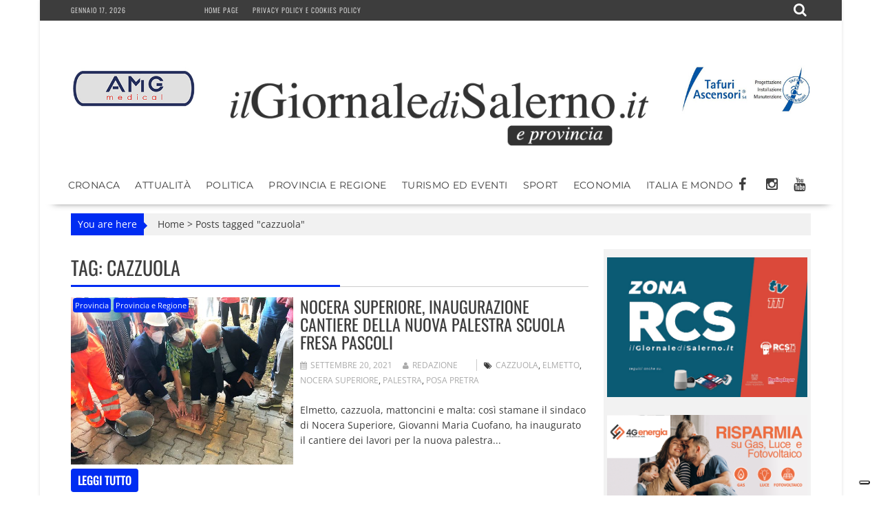

--- FILE ---
content_type: text/html; charset=UTF-8
request_url: https://www.ilgiornaledisalerno.it/tag/cazzuola/
body_size: 17302
content:
<!DOCTYPE html><html lang="it-IT"><head><meta charset="UTF-8"><meta name="viewport" content="width=device-width, initial-scale=1"><link rel="profile" href="https://gmpg.org/xfn/11"><link rel="pingback" href=""><meta name='robots' content='noindex, follow' /><title>cazzuola Archivi - il Giornale di Salerno .it</title><meta property="og:locale" content="it_IT" /><meta property="og:type" content="article" /><meta property="og:title" content="cazzuola Archivi - il Giornale di Salerno .it" /><meta property="og:url" content="https://www.ilgiornaledisalerno.it/tag/cazzuola/" /><meta property="og:site_name" content="il Giornale di Salerno .it" /><meta name="twitter:card" content="summary_large_image" /> <script type="application/ld+json" class="yoast-schema-graph">{"@context":"https://schema.org","@graph":[{"@type":"CollectionPage","@id":"https://www.ilgiornaledisalerno.it/tag/cazzuola/","url":"https://www.ilgiornaledisalerno.it/tag/cazzuola/","name":"cazzuola Archivi - il Giornale di Salerno .it","isPartOf":{"@id":"https://www.ilgiornaledisalerno.it/#website"},"primaryImageOfPage":{"@id":"https://www.ilgiornaledisalerno.it/tag/cazzuola/#primaryimage"},"image":{"@id":"https://www.ilgiornaledisalerno.it/tag/cazzuola/#primaryimage"},"thumbnailUrl":"https://www.ilgiornaledisalerno.it/wp-content/uploads/2021/09/Cuofano-nocera-superiore.jpg","breadcrumb":{"@id":"https://www.ilgiornaledisalerno.it/tag/cazzuola/#breadcrumb"},"inLanguage":"it-IT"},{"@type":"ImageObject","inLanguage":"it-IT","@id":"https://www.ilgiornaledisalerno.it/tag/cazzuola/#primaryimage","url":"https://www.ilgiornaledisalerno.it/wp-content/uploads/2021/09/Cuofano-nocera-superiore.jpg","contentUrl":"https://www.ilgiornaledisalerno.it/wp-content/uploads/2021/09/Cuofano-nocera-superiore.jpg","width":620,"height":465},{"@type":"BreadcrumbList","@id":"https://www.ilgiornaledisalerno.it/tag/cazzuola/#breadcrumb","itemListElement":[{"@type":"ListItem","position":1,"name":"Home","item":"https://www.ilgiornaledisalerno.it/"},{"@type":"ListItem","position":2,"name":"cazzuola"}]},{"@type":"WebSite","@id":"https://www.ilgiornaledisalerno.it/#website","url":"https://www.ilgiornaledisalerno.it/","name":"il Giornale di Salerno .it","description":"Quotidiano online di Salerno e Provincia","publisher":{"@id":"https://www.ilgiornaledisalerno.it/#organization"},"potentialAction":[{"@type":"SearchAction","target":{"@type":"EntryPoint","urlTemplate":"https://www.ilgiornaledisalerno.it/?s={search_term_string}"},"query-input":{"@type":"PropertyValueSpecification","valueRequired":true,"valueName":"search_term_string"}}],"inLanguage":"it-IT"},{"@type":"Organization","@id":"https://www.ilgiornaledisalerno.it/#organization","name":"il Giornale di Salerno .it","url":"https://www.ilgiornaledisalerno.it/","logo":{"@type":"ImageObject","inLanguage":"it-IT","@id":"https://www.ilgiornaledisalerno.it/#/schema/logo/image/","url":"https://www.ilgiornaledisalerno.it/wp-content/uploads/2017/09/ilgioranledisalerno.jpg","contentUrl":"https://www.ilgiornaledisalerno.it/wp-content/uploads/2017/09/ilgioranledisalerno.jpg","width":600,"height":600,"caption":"il Giornale di Salerno .it"},"image":{"@id":"https://www.ilgiornaledisalerno.it/#/schema/logo/image/"},"sameAs":["https://www.facebook.com/giornaledisalerno"]}]}</script> <link rel='dns-prefetch' href='//static.addtoany.com' /><link rel='dns-prefetch' href='//fonts.googleapis.com' /><link rel="alternate" type="application/rss+xml" title="il Giornale di Salerno .it &raquo; Feed" href="https://www.ilgiornaledisalerno.it/feed/" /><link rel="alternate" type="application/rss+xml" title="il Giornale di Salerno .it &raquo; Feed dei commenti" href="https://www.ilgiornaledisalerno.it/comments/feed/" /><link rel="alternate" type="application/rss+xml" title="il Giornale di Salerno .it &raquo; cazzuola Feed del tag" href="https://www.ilgiornaledisalerno.it/tag/cazzuola/feed/" /> <script data-optimized="1" type="text/javascript" src="[data-uri]" defer></script> <link data-optimized="2" rel="stylesheet" href="https://www.ilgiornaledisalerno.it/wp-content/litespeed/css/faee51d3d2a51d3e996ff669f6d6effe.css?ver=dbd7b" /> <script data-optimized="1" type="text/javascript" src="https://www.ilgiornaledisalerno.it/wp-content/litespeed/js/b25d16d26d5d2fa530bc3c21dcd06fc3.js?ver=2711c" id="wp-tinymce-root-js" defer data-deferred="1"></script> <script data-optimized="1" type="text/javascript" src="https://www.ilgiornaledisalerno.it/wp-content/litespeed/js/47baadb0f606a5745559692cd92cdea1.js?ver=e2376" id="wp-tinymce-js" defer data-deferred="1"></script> <script type="text/javascript" src="https://www.ilgiornaledisalerno.it/wp-includes/js/jquery/jquery.min.js?ver=3.7.1" id="jquery-core-js"></script> <script data-optimized="1" type="text/javascript" src="https://www.ilgiornaledisalerno.it/wp-content/litespeed/js/883a3536898e881744838cec70a5bac8.js?ver=53156" id="jquery-migrate-js" defer data-deferred="1"></script> <script data-optimized="1" type="text/javascript" id="addtoany-core-js-before" src="[data-uri]" defer></script> <script data-optimized="1" type="text/javascript" defer src="https://www.ilgiornaledisalerno.it/wp-content/litespeed/js/443bab7be7b27fd51645b533f712b61e.js?ver=2b61e" id="addtoany-core-js"></script> <script data-optimized="1" type="text/javascript" defer src="https://www.ilgiornaledisalerno.it/wp-content/litespeed/js/4d8864d7064da9d130bd46957e7f2f1b.js?ver=01b6e" id="addtoany-jquery-js"></script> <script data-optimized="1" type="text/javascript" src="https://www.ilgiornaledisalerno.it/wp-content/litespeed/js/f765ce6214d8132df78cd17463c2813e.js?ver=ff959" id="share-on-whatsapp-script-file-js" defer data-deferred="1"></script> <!--[if lt IE 9]> <script type="text/javascript" src="https://www.ilgiornaledisalerno.it/wp-content/themes/supernewspro/assets/library/html5shiv/html5shiv.min.js?ver=3.7.3" id="html5shiv-js"></script> <![endif]-->
<!--[if lt IE 9]> <script type="text/javascript" src="https://www.ilgiornaledisalerno.it/wp-content/themes/supernewspro/assets/library/respond/respond.min.js?ver=1.1.2" id="respond-js"></script> <![endif]--> <script data-optimized="1" type="text/javascript" id="foobox-free-min-js-before" src="[data-uri]" defer></script> <script data-optimized="1" type="text/javascript" src="https://www.ilgiornaledisalerno.it/wp-content/litespeed/js/42a73545b9021cfac602db8012c0d5bc.js?ver=45ca9" id="foobox-free-min-js" defer data-deferred="1"></script> <link rel="https://api.w.org/" href="https://www.ilgiornaledisalerno.it/wp-json/" /><link rel="alternate" title="JSON" type="application/json" href="https://www.ilgiornaledisalerno.it/wp-json/wp/v2/tags/21399" /><link rel="EditURI" type="application/rsd+xml" title="RSD" href="https://www.ilgiornaledisalerno.it/xmlrpc.php?rsd" /><meta name="generator" content="WordPress 6.8.3" /> <script src="https://www.googletagmanager.com/gtag/js?id=G-R7DFDQZX5H" defer data-deferred="1"></script> <script src="[data-uri]" defer></script>  <script>(function(w,d,s,l,i){w[l]=w[l]||[];w[l].push({'gtm.start':
new Date().getTime(),event:'gtm.js'});var f=d.getElementsByTagName(s)[0],
j=d.createElement(s),dl=l!='dataLayer'?'&l='+l:'';j.async=true;j.src=
'https://www.googletagmanager.com/gtm.js?id='+i+dl;f.parentNode.insertBefore(j,f);
})(window,document,'script','dataLayer','GTM-W9DQX749');</script>  <script data-optimized="1" type="text/javascript" src="[data-uri]" defer></script> <script data-optimized="1" type="text/javascript" src="https://www.ilgiornaledisalerno.it/wp-content/litespeed/js/ff9c3ffe4f5b8c63bbeea16b8cc33f36.js?ver=33f36" defer data-deferred="1"></script> <script data-optimized="1" type="text/javascript" src="https://www.ilgiornaledisalerno.it/wp-content/litespeed/js/2423a84944a51e8eced656b91489acdc.js?ver=9acdc" defer data-deferred="1"></script> <script data-optimized="1" type="text/javascript" src="https://www.ilgiornaledisalerno.it/wp-content/litespeed/js/5a85e0267469dc5a2a02511155f4d5a8.js?ver=4d5a8" defer data-deferred="1"></script> <script data-optimized="1" type="text/javascript" src="https://www.ilgiornaledisalerno.it/wp-content/litespeed/js/e1874799c91d546a1cb0735ec8ce6927.js?ver=e6927" charset="UTF-8" defer data-deferred="1"></script> <script data-optimized="1" src="https://www.ilgiornaledisalerno.it/wp-content/litespeed/js/7c614543cee2d20016fe0d4b13327859.js?ver=27859" defer data-deferred="1"></script> <script data-optimized="1" src="[data-uri]" defer></script> <link rel="icon" href="https://www.ilgiornaledisalerno.it/wp-content/uploads/2017/09/cropped-17022008_677103599128819_6292018102673811761_n-32x32.jpg" sizes="32x32" /><link rel="icon" href="https://www.ilgiornaledisalerno.it/wp-content/uploads/2017/09/cropped-17022008_677103599128819_6292018102673811761_n-192x192.jpg" sizes="192x192" /><link rel="apple-touch-icon" href="https://www.ilgiornaledisalerno.it/wp-content/uploads/2017/09/cropped-17022008_677103599128819_6292018102673811761_n-180x180.jpg" /><meta name="msapplication-TileImage" content="https://www.ilgiornaledisalerno.it/wp-content/uploads/2017/09/cropped-17022008_677103599128819_6292018102673811761_n-270x270.jpg" /></head><body data-rsssl=1 class="archive tag tag-cazzuola tag-21399 wp-custom-logo wp-theme-supernewspro wp-child-theme-ilgiornaledisalerno_theme blog-left-image right-sidebar at-sticky-sidebar at-box-layout group-blog"><div id="page" class="hfeed site">
<a class="skip-link screen-reader-text" href="#content" title="link">Skip to content</a><header id="masthead" class="site-header"><div class="top-header-section clearfix"><div class="wrapper"><div class="header-date top-block">Gennaio 17, 2026<div class='supernews-clock'></div></div><div class="acmethemes-top-nav top-block"><ul id="menu-menu-istituzionale" class="menu supernews_mega_menu"><li id="menu-item-25" class="menu-item menu-item-type-post_type menu-item-object-page menu-item-home menu-item-25"><a href="https://www.ilgiornaledisalerno.it/">Home page</a></li><li id="menu-item-19075" class="menu-item menu-item-type-post_type menu-item-object-page menu-item-19075"><a href="https://www.ilgiornaledisalerno.it/privacy-policy-e-cookies-policy/">Privacy policy e Cookies policy</a></li></ul></div><div class="header-search top-block">
<i class="fa fa-search icon-menu search-icon-menu"></i><div class='menu-search-toggle'><div class='menu-search-inner'><div class="search-block"><form action="https://www.ilgiornaledisalerno.it" class="searchform" id="searchform" method="get" role="search"><div>
<label for="menu-search" class="screen-reader-text"></label>
<input type="text"  placeholder="Cerca"  id="menu-search" name="s" value="">
<button class="fa fa-search" type="submit" id="searchsubmit"></button></div></form></div></div></div></div></div></div><div class="header-wrapper clearfix"><div class="header-container"><div class="wrapper site-branding clearfix"><div><aside id="siteorigin-panels-builder-4" class="widget widget_siteorigin-panels-builder"><div id="pl-w695e1019ba434"  class="panel-layout" ><div id="pg-w695e1019ba434-0"  class="panel-grid panel-has-style" ><div class="panel-row-style panel-row-style-for-w695e1019ba434-0" ><div id="pgc-w695e1019ba434-0-0"  class="panel-grid-cell" ><div id="panel-w695e1019ba434-0-0-0" class="so-panel widget widget_sow-editor panel-first-child panel-last-child" data-index="0" ><div
class="so-widget-sow-editor so-widget-sow-editor-base"
><div class="siteorigin-widget-tinymce textwidget"><p><a href="https://www.amgmedical.it/" target="_blank" rel="noopener"><img fetchpriority="high" decoding="async" class="size-full wp-image-187627 aligncenter" src="https://www.ilgiornaledisalerno.it/wp-content/uploads/2022/06/machette-amg.jpg" alt="" width="300" height="275" /></a></p></div></div></div></div><div id="pgc-w695e1019ba434-0-1"  class="panel-grid-cell" ><div id="panel-w695e1019ba434-0-1-0" class="so-panel widget widget_sow-editor panel-first-child panel-last-child" data-index="1" ><div class="panel-widget-style panel-widget-style-for-w695e1019ba434-0-1-0" ><div
class="so-widget-sow-editor so-widget-sow-editor-base"
><div class="siteorigin-widget-tinymce textwidget"><p><br />
<a href="https://www.ilgiornaledisalerno.it/"><span data-mce-type="bookmark" style="display: inline-block; width: 0px; overflow: hidden; line-height: 0;" class="mce_SELRES_start"></span><img decoding="async" class="wp-image-35 aligncenter" src="https://www.ilgiornaledisalerno.it/wp-content/uploads/2016/04/cropped-giornale_salerno-1.png" alt="cropped-giornale_salerno-1.png" width="624" height="111" /></a></p></div></div></div></div></div><div id="pgc-w695e1019ba434-0-2"  class="panel-grid-cell" ><div id="panel-w695e1019ba434-0-2-0" class="so-panel widget widget_sow-editor panel-first-child panel-last-child" data-index="2" ><div
class="so-widget-sow-editor so-widget-sow-editor-base"
><div class="siteorigin-widget-tinymce textwidget"><p><a href="https://www.tafuriascensori.it/" target="_blank" rel="noopener"><img decoding="async" class="aligncenter size-full wp-image-58671" src="https://www.ilgiornaledisalerno.it/wp-content/uploads/2019/11/tafuri-manchette.jpg" alt="" width="300" height="275" /></a></p></div></div></div></div></div></div><div id="pg-w695e1019ba434-1"  class="panel-grid panel-has-style" ><div class="panel-row-style panel-row-style-for-w695e1019ba434-1" ><div id="pgc-w695e1019ba434-1-0"  class="panel-grid-cell" ><div id="panel-w695e1019ba434-1-0-0" class="so-panel widget widget_sow-editor panel-first-child panel-last-child" data-index="3" ><div
class="so-widget-sow-editor so-widget-sow-editor-base"
><div class="siteorigin-widget-tinymce textwidget"><p><br />
<a href="https://www.ilgiornaledisalerno.it/"><span data-mce-type="bookmark" style="display: inline-block; width: 0px; overflow: hidden; line-height: 0;" class="mce_SELRES_start"></span><img decoding="async" class="wp-image-35 aligncenter" src="https://www.ilgiornaledisalerno.it/wp-content/uploads/2016/04/cropped-giornale_salerno-1.png" alt="cropped-giornale_salerno-1.png" width="624" height="111" /></a></p></div></div></div></div></div></div></div></aside></div><div class="clearfix"></div></div><nav id="site-navigation" class="main-navigation supernews-enable-sticky-menu  clearfix"><div class="header-main-menu wrapper clearfix"><div class="acmethemes-nav"><ul id="menu-categorie" class="menu supernews_mega_menu"><li id="menu-item-83" class="menu-item menu-item-type-taxonomy menu-item-object-category menu-item-83"><a href="https://www.ilgiornaledisalerno.it/category/cronaca/">Cronaca</a></li><li id="menu-item-55472" class="menu-item menu-item-type-taxonomy menu-item-object-category menu-item-55472"><a href="https://www.ilgiornaledisalerno.it/category/attualita/">Attualità</a></li><li id="menu-item-102" class="menu-item menu-item-type-taxonomy menu-item-object-category menu-item-102"><a href="https://www.ilgiornaledisalerno.it/category/politica/">Politica</a></li><li id="menu-item-105" class="menu-item menu-item-type-taxonomy menu-item-object-category menu-item-105"><a href="https://www.ilgiornaledisalerno.it/category/provincia-e-regione/">Provincia e Regione</a></li><li id="menu-item-1074" class="menu-item menu-item-type-taxonomy menu-item-object-category menu-item-1074"><a href="https://www.ilgiornaledisalerno.it/category/turismo-ed-eventi/">Turismo ed Eventi</a></li><li id="menu-item-81" class="menu-item menu-item-type-taxonomy menu-item-object-category menu-item-81"><a href="https://www.ilgiornaledisalerno.it/category/sport/">Sport</a></li><li id="menu-item-1122" class="menu-item menu-item-type-taxonomy menu-item-object-category menu-item-1122"><a href="https://www.ilgiornaledisalerno.it/category/economia/">Economia</a></li><li id="menu-item-160" class="menu-item menu-item-type-taxonomy menu-item-object-category menu-item-160"><a href="https://www.ilgiornaledisalerno.it/category/italia-e-mondo/">Italia e Mondo</a></li></ul></div><div class="socials">
<a href="https://www.facebook.com/giornaledisalerno" class="facebook" data-title="Facebook" target="_blank">
<span class="font-icon-social-facebook"><i class="fa fa-facebook"></i></span>
</a>
<a href="https://www.instagram.com/ilgiornaledisalerno.it/" class="instagram" data-title="Instagram" target="_blank">
<span class="font-icon-social-instagram"><i class="fa fa-instagram"></i></span>
</a>
<a href="https://www.youtube.com/channel/UCFXW8SYTcRZa788-HynrLVw" class="youtube" data-title="Youtube" target="_blank">
<span class="font-icon-social-youtube"><i class="fa fa-youtube"></i></span>
</a></div></div><div class="responsive-slick-menu clearfix"></div></nav></div></div></header><div class="wrapper content-wrapper clearfix"><div id="content" class="site-content"><div id="supernews-breadcrumbs" class="clearfix"><span class="breadcrumb">You are here</span><div class="breadcrumb-container"><a href="https://www.ilgiornaledisalerno.it">Home</a> <span class="bread_arrow"> > </span> <span class="current">Posts tagged "cazzuola"</span></div></div><div id="primary" class="content-area"><main id="main" class="site-main"><header class="page-header"><h1 class="page-title">Tag: <span>cazzuola</span></h1></header><article id="post-154752" class="post-154752 post type-post status-publish format-standard has-post-thumbnail hentry category-provincia category-provincia-e-regione tag-cazzuola tag-elmetto tag-nocera-superiore tag-palestra tag-posa-pretra"><div class="post-thumb">
<a href="https://www.ilgiornaledisalerno.it/nocera-superiore-inaugurazione-cantiere-della-nuova-palestra-scuola-fresa-pascoli/"><img src="https://www.ilgiornaledisalerno.it/wp-content/uploads/2021/09/Cuofano-nocera-superiore.jpg" alt="NOCERA SUPERIORE, INAUGURAZIONE CANTIERE DELLA NUOVA PALESTRA SCUOLA FRESA PASCOLI" title="NOCERA SUPERIORE, INAUGURAZIONE CANTIERE DELLA NUOVA PALESTRA SCUOLA FRESA PASCOLI" />
<span class="format-icon"></span>
</a>
<span class="cat-links"><a href="https://www.ilgiornaledisalerno.it/category/provincia/"  rel="category tag">Provincia</a>&nbsp;<a href="https://www.ilgiornaledisalerno.it/category/provincia-e-regione/"  rel="category tag">Provincia e Regione</a>&nbsp;</span></div><div class="post-content"><header class="entry-header"><h2 class="entry-title"><a href="https://www.ilgiornaledisalerno.it/nocera-superiore-inaugurazione-cantiere-della-nuova-palestra-scuola-fresa-pascoli/" rel="bookmark">NOCERA SUPERIORE, INAUGURAZIONE CANTIERE DELLA NUOVA PALESTRA SCUOLA FRESA PASCOLI</a></h2><div class="entry-meta">
<span class="posted-on"><a href="https://www.ilgiornaledisalerno.it/nocera-superiore-inaugurazione-cantiere-della-nuova-palestra-scuola-fresa-pascoli/" rel="bookmark"><i class="fa fa-calendar"></i><time class="entry-date published updated" datetime="2021-09-20T10:43:13+02:00">Settembre 20, 2021</time></a></span><span class="byline"> <span class="author vcard"><a class="url fn n" href="https://www.ilgiornaledisalerno.it/author/redazione/"><i class="fa fa-user"></i>Redazione</a></span></span>								<span class="tags-links"><i class="fa fa-tags"></i><a href="https://www.ilgiornaledisalerno.it/tag/cazzuola/" rel="tag">cazzuola</a>, <a href="https://www.ilgiornaledisalerno.it/tag/elmetto/" rel="tag">elmetto</a>, <a href="https://www.ilgiornaledisalerno.it/tag/nocera-superiore/" rel="tag">Nocera Superiore</a>, <a href="https://www.ilgiornaledisalerno.it/tag/palestra/" rel="tag">palestra</a>, <a href="https://www.ilgiornaledisalerno.it/tag/posa-pretra/" rel="tag">posa pretra</a></span></div></header><div class="entry-content">
Elmetto, cazzuola, mattoncini e malta: così stamane il sindaco di Nocera Superiore, Giovanni Maria Cuofano, ha inaugurato il cantiere dei lavori per la nuova palestra...				<span class="clearfix"></span>
<a class="read-more" href="https://www.ilgiornaledisalerno.it/nocera-superiore-inaugurazione-cantiere-della-nuova-palestra-scuola-fresa-pascoli/ ">
leggi tutto				</a></div></div></article></main></div><div id="secondary-right" class="widget-area sidebar secondary-sidebar float-right" role="complementary"><div id="sidebar-section-top" class="widget-area sidebar clearfix"><aside id="sow-editor-87" class="widget widget_sow-editor"><div
class="so-widget-sow-editor so-widget-sow-editor-base"
><div class="siteorigin-widget-tinymce textwidget"><p><a href="https://www.zonarcs.tv/" target="_blank" rel="noopener"><img loading="lazy" decoding="async" class="alignnone size-full wp-image-311692" src="https://www.ilgiornaledisalerno.it/wp-content/uploads/2025/09/zonarcs111.jpg" alt="" width="600" height="419" /></a></p></div></div></aside><aside id="sow-editor-79" class="widget widget_sow-editor"><div
class="so-widget-sow-editor so-widget-sow-editor-base"
><div class="siteorigin-widget-tinymce textwidget"><div style="margin-top:20px; margin-bottom:20px;"><a href="https://www.4genergia.it/" target="_blank" rel="noopener"><img loading="lazy" decoding="async" class="size-full wp-image-289315 aligncenter" src="https://www.ilgiornaledisalerno.it/wp-content/uploads/2025/02/4g-BANNER_300x120.png" alt="" width="1250" height="500" srcset="https://www.ilgiornaledisalerno.it/wp-content/uploads/2025/02/4g-BANNER_300x120.png 1250w, https://www.ilgiornaledisalerno.it/wp-content/uploads/2025/02/4g-BANNER_300x120-768x307.png 768w" sizes="auto, (max-width: 1250px) 100vw, 1250px" /></a></div></div></div></aside><aside id="siteorigin-panels-builder-25" class="widget widget_siteorigin-panels-builder"><div id="pl-w67b6f6bf8bfe8"  class="panel-layout" ><div id="pg-w67b6f6bf8bfe8-0"  class="panel-grid panel-has-style" ><div class="panel-row-style panel-row-style-for-w67b6f6bf8bfe8-0" ><div id="pgc-w67b6f6bf8bfe8-0-0"  class="panel-grid-cell" ><div id="panel-w67b6f6bf8bfe8-0-0-0" class="so-panel widget widget_sow-editor panel-first-child" data-index="0" ><div
class="so-widget-sow-editor so-widget-sow-editor-base"
><div class="siteorigin-widget-tinymce textwidget"><p><img loading="lazy" decoding="async" class="alignnone  wp-image-289560" src="https://www.ilgiornaledisalerno.it/wp-content/uploads/2025/02/4g-energia-logo-1024x280-1.webp" alt="" width="219" height="60" srcset="https://www.ilgiornaledisalerno.it/wp-content/uploads/2025/02/4g-energia-logo-1024x280-1.webp 1024w, https://www.ilgiornaledisalerno.it/wp-content/uploads/2025/02/4g-energia-logo-1024x280-1-768x210.webp 768w" sizes="auto, (max-width: 219px) 100vw, 219px" /></p></div></div></div><div id="panel-w67b6f6bf8bfe8-0-0-1" class="so-panel widget widget_supernews_posts_col panel-last-child" data-index="1" ><div class="panel-widget-style panel-widget-style-for-w67b6f6bf8bfe8-0-0-1" ><h3 class="widget-title"><a href='https://www.ilgiornaledisalerno.it/category/4g-energia-e-sostenibilita/'>4G Energia e Sostenibilità</a></h3><div class="featured-entries-col  featured-posts supernews-home"><div class="acme-col acme-col-1 first-two format-standard"><div class="post-thumb">
<a href="https://www.ilgiornaledisalerno.it/cose-il-teleriscaldamento/"><img src="https://www.ilgiornaledisalerno.it/wp-content/uploads/2026/01/teleriscaldamento-cosa-e-500x280.webp" alt="Cos’è il Teleriscaldamento" title="Cos’è il Teleriscaldamento" />
<span class="format-icon"></span>
</a></div><div class="post-content"><header class="entry-header"><h3 class="entry-title"><a href="https://www.ilgiornaledisalerno.it/cose-il-teleriscaldamento/" rel="bookmark">Cos’è il Teleriscaldamento</a></h3><div class="entry-meta"></div></header><div class="entry-content"><div class="details">Il Teleriscaldamento, noto anche come district heating, è un sistema...</div></div></div></div><div class="acme-col acme-col-1 small-posts format-standard"><div class="post-thumb">
<a href="https://www.ilgiornaledisalerno.it/valvole-termostatiche-installarle-conviene/"><img src="https://www.ilgiornaledisalerno.it/wp-content/uploads/2026/01/valvole-termostatiche-installazione-conviene-500x280.webp" alt="Valvole termostatiche, installarle conviene" title="Valvole termostatiche, installarle conviene" />
<span class="format-icon"></span>
</a></div><div class="post-content"><header class="entry-header"><h3 class="entry-title"><a href="https://www.ilgiornaledisalerno.it/valvole-termostatiche-installarle-conviene/" rel="bookmark">Valvole termostatiche, installarle conviene</a></h3><div class="entry-meta"></div></header><div class="entry-content"><div class="details">Le valvole termostatiche sono dei dispositivi che permettono di modulare...</div></div></div></div></div></div></div><div class='clearfix'></div></div></div></div></div></aside><aside id="siteorigin-panels-builder-18" class="widget widget_siteorigin-panels-builder"><div id="pl-w645e18275930b"  class="panel-layout" ><div id="pg-w645e18275930b-0"  class="panel-grid panel-has-style" ><div class="panel-row-style panel-row-style-for-w645e18275930b-0" ><div id="pgc-w645e18275930b-0-0"  class="panel-grid-cell" ><div id="panel-w645e18275930b-0-0-0" class="so-panel widget widget_supernews_posts_col panel-first-child panel-last-child" data-index="0" ><div class="panel-widget-style panel-widget-style-for-w645e18275930b-0-0-0" ><h3 class="widget-title"><a href='https://www.ilgiornaledisalerno.it/category/lavvocato-risponde/'>L&#039;Avvocato risponde</a></h3><div class="featured-entries-col  featured-posts supernews-home"><div class="acme-col acme-col-1 first-two format-standard"><div class="post-thumb">
<a href="https://www.ilgiornaledisalerno.it/un-compagno-di-scuola-ha-regalato-una-canna-a-mio-figlio-lo-posso-denunciare/"><img src="https://www.ilgiornaledisalerno.it/wp-content/uploads/2026/01/132046628_m-500x280.jpg" alt="UN COMPAGNO DI SCUOLA HA REGALATO UNA &#8220;CANNA&#8221; A MIO FIGLIO: LO POSSO DENUNCIARE?" title="UN COMPAGNO DI SCUOLA HA REGALATO UNA &#8220;CANNA&#8221; A MIO FIGLIO: LO POSSO DENUNCIARE?" />
<span class="format-icon"></span>
</a></div><div class="post-content"><header class="entry-header"><h3 class="entry-title"><a href="https://www.ilgiornaledisalerno.it/un-compagno-di-scuola-ha-regalato-una-canna-a-mio-figlio-lo-posso-denunciare/" rel="bookmark">UN COMPAGNO DI SCUOLA HA REGALATO UNA &#8220;CANNA&#8221; A MIO FIGLIO: LO POSSO DENUNCIARE?</a></h3><div class="entry-meta"></div></header><div class="entry-content"><div class="details">Certamente si: ed il perché ce lo spiega...</div></div></div></div><div class="acme-col acme-col-1 small-posts format-standard"><div class="post-thumb">
<a href="https://www.ilgiornaledisalerno.it/tutti-i-media-ipotizzano-una-revisione-del-processo-di-garlasco-ma-cosa-succederebbe-se-lattuale-colpevole-venisse-prosciolto/"><img src="https://www.ilgiornaledisalerno.it/wp-content/uploads/2026/01/79583796_m-500x280.jpg" alt="TUTTI I MEDIA IPOTIZZANO UNA REVISIONE DEL PROCESSO DI GARLASCO! MA COSA SUCCEDEREBBE SE L&#8217;ATTUALE COLPEVOLE VENISSE PROSCIOLTO?" title="TUTTI I MEDIA IPOTIZZANO UNA REVISIONE DEL PROCESSO DI GARLASCO! MA COSA SUCCEDEREBBE SE L&#8217;ATTUALE COLPEVOLE VENISSE PROSCIOLTO?" />
<span class="format-icon"></span>
</a></div><div class="post-content"><header class="entry-header"><h3 class="entry-title"><a href="https://www.ilgiornaledisalerno.it/tutti-i-media-ipotizzano-una-revisione-del-processo-di-garlasco-ma-cosa-succederebbe-se-lattuale-colpevole-venisse-prosciolto/" rel="bookmark">TUTTI I MEDIA IPOTIZZANO UNA REVISIONE DEL PROCESSO DI GARLASCO! MA COSA SUCCEDEREBBE SE L&#8217;ATTUALE COLPEVOLE VENISSE PROSCIOLTO?</a></h3><div class="entry-meta"></div></header><div class="entry-content"><div class="details">Il delitto di Garlasco e l’ipotesi di revisione:...</div></div></div></div></div></div></div><div class='clearfix'></div></div></div></div></div></aside><aside id="sow-editor-77" class="widget widget_sow-editor"><div
class="so-widget-sow-editor so-widget-sow-editor-base"
><div class="siteorigin-widget-tinymce textwidget"><p><a href="https://www.deaform.com/" target="_blank" rel="noopener"><img loading="lazy" decoding="async" class="size-full wp-image-297004 aligncenter" src="https://www.ilgiornaledisalerno.it/wp-content/uploads/2025/04/banner-deaform.jpg" alt="" width="320" height="100" /></a></p></div></div></aside><aside id="supernews_posts_col-3" class="widget widget_supernews_posts_col"><h3 class="widget-title"><span><a href='https://www.ilgiornaledisalerno.it/category/sport/'>Sport</a></span></h3><div class="featured-entries-col  featured-posts supernews-sidebar"><div class="acme-col acme-col-1 first-two format-standard"><div class="post-thumb">
<a href="https://www.ilgiornaledisalerno.it/iervolino-ricorda-commisso-un-esempio-umano-e-imprenditoriale-per-tutto-il-movimento/"><img src="https://www.ilgiornaledisalerno.it/wp-content/uploads/2026/01/commisso.jpg-500x280.webp" alt="Iervolino ricorda Commisso, “Un esempio umano e imprenditoriale per tutto il movimento”" title="Iervolino ricorda Commisso, “Un esempio umano e imprenditoriale per tutto il movimento”" />
<span class="format-icon"></span>
</a></div><div class="post-content"><header class="entry-header"><h3 class="entry-title"><a href="https://www.ilgiornaledisalerno.it/iervolino-ricorda-commisso-un-esempio-umano-e-imprenditoriale-per-tutto-il-movimento/" rel="bookmark">Iervolino ricorda Commisso, “Un esempio umano e imprenditoriale per tutto il movimento”</a></h3><div class="entry-meta">
<span class="posted-on"><a href="https://www.ilgiornaledisalerno.it/iervolino-ricorda-commisso-un-esempio-umano-e-imprenditoriale-per-tutto-il-movimento/" rel="bookmark"><i class="fa fa-calendar"></i><time class="entry-date published updated" datetime="2026-01-17T15:38:19+01:00">Gennaio 17, 2026</time></a></span></div></header><div class="entry-content"><div class="details">Il mondo del calcio italiano piange la...</div></div></div></div><div class="acme-col acme-col-1 small-posts format-standard"><div class="post-thumb">
<a href="https://www.ilgiornaledisalerno.it/ce-ruvo-di-puglia-givova-scafati-pronta-a-unaltra-prova-di-maturita/"><img src="https://www.ilgiornaledisalerno.it/wp-content/uploads/2026/01/Pullazi-500x280.jpeg" alt="C&#8217;è Ruvo di Puglia, Givova Scafati pronta a un&#8217;altra prova di maturità" title="C&#8217;è Ruvo di Puglia, Givova Scafati pronta a un&#8217;altra prova di maturità" />
<span class="format-icon"></span>
</a></div><div class="post-content"><header class="entry-header"><h3 class="entry-title"><a href="https://www.ilgiornaledisalerno.it/ce-ruvo-di-puglia-givova-scafati-pronta-a-unaltra-prova-di-maturita/" rel="bookmark">C&#8217;è Ruvo di Puglia, Givova Scafati pronta a un&#8217;altra prova di maturità</a></h3><div class="entry-meta">
<span class="posted-on"><a href="https://www.ilgiornaledisalerno.it/ce-ruvo-di-puglia-givova-scafati-pronta-a-unaltra-prova-di-maturita/" rel="bookmark"><i class="fa fa-calendar"></i><time class="entry-date published updated" datetime="2026-01-17T14:55:51+01:00">Gennaio 17, 2026</time></a></span></div></header><div class="entry-content"><div class="details">La Givova Scafati non ha...</div></div></div></div><div class="acme-col acme-col-1 small-posts format-standard"><div class="post-thumb">
<a href="https://www.ilgiornaledisalerno.it/atalanta-u23-salernitana-i-convocati/"><img src="https://www.ilgiornaledisalerno.it/wp-content/uploads/2026/01/MO-768x576-1-500x280.webp" alt="Atalanta U23-Salernitana: i convocati" title="Atalanta U23-Salernitana: i convocati" />
<span class="format-icon"></span>
</a></div><div class="post-content"><header class="entry-header"><h3 class="entry-title"><a href="https://www.ilgiornaledisalerno.it/atalanta-u23-salernitana-i-convocati/" rel="bookmark">Atalanta U23-Salernitana: i convocati</a></h3><div class="entry-meta">
<span class="posted-on"><a href="https://www.ilgiornaledisalerno.it/atalanta-u23-salernitana-i-convocati/" rel="bookmark"><i class="fa fa-calendar"></i><time class="entry-date published updated" datetime="2026-01-17T14:20:29+01:00">Gennaio 17, 2026</time></a></span></div></header><div class="entry-content"><div class="details">Al termine della rifinitura di...</div></div></div></div><div class="acme-col acme-col-1 small-posts format-standard"><div class="post-thumb">
<a href="https://www.ilgiornaledisalerno.it/salernitana-verso-latalanta-under-23-raffaele-affronteremo-una-squadra-sbarazzina/"><img src="https://www.ilgiornaledisalerno.it/wp-content/uploads/2025/11/raffaele-crotone-500x280.jpg" alt="Salernitana verso l&#8217;Atalanta Under 23, Raffaele: affronteremo una squadra sbarazzina" title="Salernitana verso l&#8217;Atalanta Under 23, Raffaele: affronteremo una squadra sbarazzina" />
<span class="format-icon"></span>
</a></div><div class="post-content"><header class="entry-header"><h3 class="entry-title"><a href="https://www.ilgiornaledisalerno.it/salernitana-verso-latalanta-under-23-raffaele-affronteremo-una-squadra-sbarazzina/" rel="bookmark">Salernitana verso l&#8217;Atalanta Under 23, Raffaele: affronteremo una squadra sbarazzina</a></h3><div class="entry-meta">
<span class="posted-on"><a href="https://www.ilgiornaledisalerno.it/salernitana-verso-latalanta-under-23-raffaele-affronteremo-una-squadra-sbarazzina/" rel="bookmark"><i class="fa fa-calendar"></i><time class="entry-date published updated" datetime="2026-01-17T13:21:12+01:00">Gennaio 17, 2026</time></a></span></div></header><div class="entry-content"><div class="details">Trasferta bergamasca domani per la...</div></div></div></div></div></aside><div class='clearfix'></div><aside id="supernews_posts_col-11" class="widget widget_supernews_posts_col"><h3 class="widget-title"><span><a href='https://www.ilgiornaledisalerno.it/category/economia/'>Economia</a></span></h3><div class="featured-entries-col  supernews-sidebar"><div class='clearfix'></div><div class="acme-col acme-col-2 odd format-standard"><div class="post-thumb">
<a href="https://www.ilgiornaledisalerno.it/rincari-telefonici-2026/"><img src="https://www.ilgiornaledisalerno.it/wp-content/uploads/2026/01/Rincari-telefonici-2026-500x280.jpg" alt="Rincari telefonici 2026: aumenti fino a 60 euro a utenza" title="Rincari telefonici 2026: aumenti fino a 60 euro a utenza" />
<span class="format-icon"></span>
</a></div><div class="post-content"><header class="entry-header"><h3 class="entry-title"><a href="https://www.ilgiornaledisalerno.it/rincari-telefonici-2026/" rel="bookmark">Rincari telefonici 2026: aumenti fino a 60 euro a utenza</a></h3><div class="entry-meta">
<span class="posted-on"><a href="https://www.ilgiornaledisalerno.it/rincari-telefonici-2026/" rel="bookmark"><i class="fa fa-calendar"></i><time class="entry-date published updated" datetime="2026-01-12T11:54:02+01:00">Gennaio 12, 2026</time></a></span></div></header><div class="entry-content"><div class="details">Secondo l’Osservatorio Nazionale Federconsumatori, i rincari telefonici 2026...</div></div></div></div><div class="acme-col acme-col-2 format-standard"><div class="post-thumb">
<a href="https://www.ilgiornaledisalerno.it/manfuso-eletto-presidente-del-consorzio-san-marzano-dop/"><img src="https://www.ilgiornaledisalerno.it/wp-content/uploads/2025/12/manfuso_1-500x280.jpg" alt="Manfuso eletto Presidente  del Consorzio San Marzano DOP" title="Manfuso eletto Presidente  del Consorzio San Marzano DOP" />
<span class="format-icon"></span>
</a></div><div class="post-content"><header class="entry-header"><h3 class="entry-title"><a href="https://www.ilgiornaledisalerno.it/manfuso-eletto-presidente-del-consorzio-san-marzano-dop/" rel="bookmark">Manfuso eletto Presidente  del Consorzio San Marzano DOP</a></h3><div class="entry-meta">
<span class="posted-on"><a href="https://www.ilgiornaledisalerno.it/manfuso-eletto-presidente-del-consorzio-san-marzano-dop/" rel="bookmark"><i class="fa fa-calendar"></i><time class="entry-date published updated" datetime="2025-12-12T15:19:37+01:00">Dicembre 12, 2025</time></a></span></div></header><div class="entry-content"><div class="details">  Giampiero Manfuso è il nuovo presidente del Consorzio...</div></div></div></div><div class='clearfix'></div><div class="acme-col acme-col-2 odd format-standard"><div class="post-thumb">
<a href="https://www.ilgiornaledisalerno.it/pierro-group-una-storia-di-eccellenza-lunga-mezzo-secolo-f-lli-pierro-s-r-l-premiata-agli-industria-felix-2025/"><img src="https://www.ilgiornaledisalerno.it/wp-content/uploads/2025/12/e-500x280.jpeg" alt="Pierro Group, una storia di eccellenza lunga mezzo secolo: F.lli Pierro S.r.l. premiata agli “Industria Felix 2025”" title="Pierro Group, una storia di eccellenza lunga mezzo secolo: F.lli Pierro S.r.l. premiata agli “Industria Felix 2025”" />
<span class="format-icon"></span>
</a></div><div class="post-content"><header class="entry-header"><h3 class="entry-title"><a href="https://www.ilgiornaledisalerno.it/pierro-group-una-storia-di-eccellenza-lunga-mezzo-secolo-f-lli-pierro-s-r-l-premiata-agli-industria-felix-2025/" rel="bookmark">Pierro Group, una storia di eccellenza lunga mezzo secolo: F.lli Pierro S.r.l. premiata agli “Industria Felix 2025”</a></h3><div class="entry-meta">
<span class="posted-on"><a href="https://www.ilgiornaledisalerno.it/pierro-group-una-storia-di-eccellenza-lunga-mezzo-secolo-f-lli-pierro-s-r-l-premiata-agli-industria-felix-2025/" rel="bookmark"><i class="fa fa-calendar"></i><time class="entry-date published" datetime="2025-12-12T09:35:04+01:00">Dicembre 12, 2025</time><time class="updated" datetime="2025-12-12T09:41:46+01:00">Dicembre 12, 2025</time></a></span></div></header><div class="entry-content"><div class="details">Fondata nel 1976 dai Fratelli Pierro, la F.lli...</div></div></div></div><div class="acme-col acme-col-2 format-standard"><div class="post-thumb">
<a href="https://www.ilgiornaledisalerno.it/oliveto-citra-al-vertice-del-sud-26-imprese-ottengono-fondi-pnrr-per-18-milioni-di-euro/"><img src="https://www.ilgiornaledisalerno.it/wp-content/uploads/2025/10/Oliveto-citra-500x280.webp" alt="Oliveto Citra al vertice del Sud: 26 imprese ottengono fondi Pnrr per 1,8 milioni di euro" title="Oliveto Citra al vertice del Sud: 26 imprese ottengono fondi Pnrr per 1,8 milioni di euro" />
<span class="format-icon"></span>
</a></div><div class="post-content"><header class="entry-header"><h3 class="entry-title"><a href="https://www.ilgiornaledisalerno.it/oliveto-citra-al-vertice-del-sud-26-imprese-ottengono-fondi-pnrr-per-18-milioni-di-euro/" rel="bookmark">Oliveto Citra al vertice del Sud: 26 imprese ottengono fondi Pnrr per 1,8 milioni di euro</a></h3><div class="entry-meta">
<span class="posted-on"><a href="https://www.ilgiornaledisalerno.it/oliveto-citra-al-vertice-del-sud-26-imprese-ottengono-fondi-pnrr-per-18-milioni-di-euro/" rel="bookmark"><i class="fa fa-calendar"></i><time class="entry-date published updated" datetime="2025-11-20T14:52:27+01:00">Novembre 20, 2025</time></a></span></div></header><div class="entry-content"><div class="details">Un milione e 798 mila euro di fondi...</div></div></div></div><div class='clearfix'></div><div class="acme-col acme-col-2 odd format-standard"><div class="post-thumb">
<a href="https://www.ilgiornaledisalerno.it/centrale-del-latte-ditalia-approvati-i-risultati-dei-primi-9-mesi-di-gestione-2025/"><img src="https://www.ilgiornaledisalerno.it/wp-content/uploads/2025/11/angelo-mastrolia-500x280.jpg" alt="Centrale del Latte d’Italia, approvati i risultati dei primi 9 mesi di gestione 2025" title="Centrale del Latte d’Italia, approvati i risultati dei primi 9 mesi di gestione 2025" />
<span class="format-icon"></span>
</a></div><div class="post-content"><header class="entry-header"><h3 class="entry-title"><a href="https://www.ilgiornaledisalerno.it/centrale-del-latte-ditalia-approvati-i-risultati-dei-primi-9-mesi-di-gestione-2025/" rel="bookmark">Centrale del Latte d’Italia, approvati i risultati dei primi 9 mesi di gestione 2025</a></h3><div class="entry-meta">
<span class="posted-on"><a href="https://www.ilgiornaledisalerno.it/centrale-del-latte-ditalia-approvati-i-risultati-dei-primi-9-mesi-di-gestione-2025/" rel="bookmark"><i class="fa fa-calendar"></i><time class="entry-date published updated" datetime="2025-11-11T11:20:27+01:00">Novembre 11, 2025</time></a></span></div></header><div class="entry-content"><div class="details">Il Consiglio di Amministrazione di Centrale del Latte d’Italia...</div></div></div></div></div></aside><div class='clearfix'></div><aside id="sow-editor-36" class="widget widget_sow-editor"><div
class="so-widget-sow-editor so-widget-sow-editor-base"
><div class="siteorigin-widget-tinymce textwidget"><p></p><div class="cmi-script" data-cmi-type="citta300-searchbox" data-cmi-title="Meteo SALERNO" data-cmi-city="1288" data-cmi-url="//www.centrometeoitaliano.it/meteo/campania/salerno/" data-cmi-title-color="FFFFFF" data-cmi-background-color="3398FA"></div><p><script data-optimized="1" src="https://www.ilgiornaledisalerno.it/wp-content/litespeed/js/3622145afdf726807f6aea46cb39e912.js?ver=9e912" defer data-deferred="1"></script></p></div></div></aside><aside id="supernews_posts_col-8" class="widget widget_supernews_posts_col"><h3 class="widget-title"><span><a href='https://www.ilgiornaledisalerno.it/category/turismo-ed-eventi/'>Turismo ed Eventi</a></span></h3><div class="featured-entries-col  supernews-sidebar"><div class='clearfix'></div><div class="acme-col acme-col-3 odd format-standard"><div class="post-thumb">
<a href="https://www.ilgiornaledisalerno.it/benemerenze-onorarie-per-telecolore-e-radio-bussola-24/"><img src="https://www.ilgiornaledisalerno.it/wp-content/uploads/2026/01/maia-500x280.jpeg" alt="A  Palazzo Grazioli di Roma le Benemerenze onorarie per Telecolore e Radio Bussola 24" title="A  Palazzo Grazioli di Roma le Benemerenze onorarie per Telecolore e Radio Bussola 24" />
<span class="format-icon"></span>
</a></div><div class="post-content"><header class="entry-header"><h3 class="entry-title"><a href="https://www.ilgiornaledisalerno.it/benemerenze-onorarie-per-telecolore-e-radio-bussola-24/" rel="bookmark">A  Palazzo Grazioli di Roma le Benemerenze onorarie per Telecolore e Radio Bussola 24</a></h3><div class="entry-meta">
<span class="posted-on"><a href="https://www.ilgiornaledisalerno.it/benemerenze-onorarie-per-telecolore-e-radio-bussola-24/" rel="bookmark"><i class="fa fa-calendar"></i><time class="entry-date published" datetime="2026-01-16T13:15:24+01:00">Gennaio 16, 2026</time><time class="updated" datetime="2026-01-16T13:16:38+01:00">Gennaio 16, 2026</time></a></span></div></header><div class="entry-content"><div class="details">&nbsp; ùTelecolore e Radio Bussola 24 sono state...</div></div></div></div><div class="acme-col acme-col-3 format-standard"><div class="post-thumb">
<a href="https://www.ilgiornaledisalerno.it/premio-castel-di-carta-vincenzo-russo-2026-presentata-la-giuria-tecnica-capitanata-da-maurizio-de-giovanni/"><img src="https://www.ilgiornaledisalerno.it/wp-content/uploads/2026/01/cs1-500x280.jpeg" alt="Premio “Castel di Carta – Vincenzo Russo 2026”, presentata la giuria tecnica capitanata da Maurizio de Giovanni" title="Premio “Castel di Carta – Vincenzo Russo 2026”, presentata la giuria tecnica capitanata da Maurizio de Giovanni" />
<span class="format-icon"></span>
</a></div><div class="post-content"><header class="entry-header"><h3 class="entry-title"><a href="https://www.ilgiornaledisalerno.it/premio-castel-di-carta-vincenzo-russo-2026-presentata-la-giuria-tecnica-capitanata-da-maurizio-de-giovanni/" rel="bookmark">Premio “Castel di Carta – Vincenzo Russo 2026”, presentata la giuria tecnica capitanata da Maurizio de Giovanni</a></h3><div class="entry-meta">
<span class="posted-on"><a href="https://www.ilgiornaledisalerno.it/premio-castel-di-carta-vincenzo-russo-2026-presentata-la-giuria-tecnica-capitanata-da-maurizio-de-giovanni/" rel="bookmark"><i class="fa fa-calendar"></i><time class="entry-date published updated" datetime="2026-01-15T07:36:29+01:00">Gennaio 15, 2026</time></a></span></div></header><div class="entry-content"><div class="details">Si è tenuta, presso il Palazzo di Città...</div></div></div></div><div class="acme-col acme-col-3 format-standard"><div class="post-thumb">
<a href="https://www.ilgiornaledisalerno.it/salerno-successo-per-il-gran-ballo-delle-luci-dartista/"><img src="https://www.ilgiornaledisalerno.it/wp-content/uploads/2026/01/Gran-ballo-luci-dartista-500x280.jpg" alt="Salerno, successo per il Gran Ballo delle Luci d&#8217;Artista" title="Salerno, successo per il Gran Ballo delle Luci d&#8217;Artista" />
<span class="format-icon"></span>
</a></div><div class="post-content"><header class="entry-header"><h3 class="entry-title"><a href="https://www.ilgiornaledisalerno.it/salerno-successo-per-il-gran-ballo-delle-luci-dartista/" rel="bookmark">Salerno, successo per il Gran Ballo delle Luci d&#8217;Artista</a></h3><div class="entry-meta">
<span class="posted-on"><a href="https://www.ilgiornaledisalerno.it/salerno-successo-per-il-gran-ballo-delle-luci-dartista/" rel="bookmark"><i class="fa fa-calendar"></i><time class="entry-date published" datetime="2026-01-14T11:56:45+01:00">Gennaio 14, 2026</time><time class="updated" datetime="2026-01-14T12:03:39+01:00">Gennaio 14, 2026</time></a></span></div></header><div class="entry-content"><div class="details">Le Associazioni Nuova Gioventù Balnea APS e Il Contrapasso ringraziano di cuore...</div></div></div></div><div class='clearfix'></div><div class="acme-col acme-col-3 odd format-standard"><div class="post-thumb">
<a href="https://www.ilgiornaledisalerno.it/festa-dei-ceramisti-vietri-2026-fuoco-musica-e-gusto/"><img src="https://www.ilgiornaledisalerno.it/wp-content/uploads/2026/01/Festa-dei-ceramisti-Vietri-sul-mare-2026-ilgiornaledisalerno.it_-500x280.jpg" alt="Festa dei Ceramisti Vietri 2026: fuoco, musica e gusto" title="Festa dei Ceramisti Vietri 2026: fuoco, musica e gusto" />
<span class="format-icon"></span>
</a></div><div class="post-content"><header class="entry-header"><h3 class="entry-title"><a href="https://www.ilgiornaledisalerno.it/festa-dei-ceramisti-vietri-2026-fuoco-musica-e-gusto/" rel="bookmark">Festa dei Ceramisti Vietri 2026: fuoco, musica e gusto</a></h3><div class="entry-meta">
<span class="posted-on"><a href="https://www.ilgiornaledisalerno.it/festa-dei-ceramisti-vietri-2026-fuoco-musica-e-gusto/" rel="bookmark"><i class="fa fa-calendar"></i><time class="entry-date published updated" datetime="2026-01-14T10:13:12+01:00">Gennaio 14, 2026</time></a></span></div></header><div class="entry-content"><div class="details">Torna a Vietri sul Mare la tradizionale Festa...</div></div></div></div></div></aside><div class='clearfix'></div><aside id="sow-editor-17" class="widget widget_sow-editor"><div
class="so-widget-sow-editor so-widget-sow-editor-base"
><div class="siteorigin-widget-tinymce textwidget"><p><script async src="//pagead2.googlesyndication.com/pagead/js/adsbygoogle.js"></script><br />
<br />
<ins class="adsbygoogle"
style="display:block"
data-ad-client="ca-pub-4317237236832596"
data-ad-slot="9818089797"
data-ad-format="auto"></ins><br /> <script>(adsbygoogle = window.adsbygoogle || []).push({});</script></p></div></div></aside><aside id="supernews_posts_col-9" class="widget widget_supernews_posts_col"><h3 class="widget-title"><span><a href='https://www.ilgiornaledisalerno.it/category/lifestyle/'>Lifestyle</a></span></h3><div class="featured-entries-col  supernews-sidebar"><div class="acme-col acme-col-1 format-standard"><div class="post-thumb">
<a href="https://www.ilgiornaledisalerno.it/prezzo-bitcoin-in-calo-brusco-ribasso-sotto-quota-80mila/"><img src="https://www.ilgiornaledisalerno.it/wp-content/uploads/2025/12/Crollo-Bitcoin-2-AGENDA-ECONOMICA-CANVA-500x280.jpg" alt="Prezzo Bitcoin in calo: brusco ribasso sotto quota 80mila" title="Prezzo Bitcoin in calo: brusco ribasso sotto quota 80mila" />
<span class="format-icon"></span>
</a></div><div class="post-content"><header class="entry-header"><h3 class="entry-title"><a href="https://www.ilgiornaledisalerno.it/prezzo-bitcoin-in-calo-brusco-ribasso-sotto-quota-80mila/" rel="bookmark">Prezzo Bitcoin in calo: brusco ribasso sotto quota 80mila</a></h3><div class="entry-meta">
<span class="posted-on"><a href="https://www.ilgiornaledisalerno.it/prezzo-bitcoin-in-calo-brusco-ribasso-sotto-quota-80mila/" rel="bookmark"><i class="fa fa-calendar"></i><time class="entry-date published updated" datetime="2025-12-10T13:34:34+01:00">Dicembre 10, 2025</time></a></span></div></header><div class="entry-content"><div class="details">Il prezzo Bitcoin in calo preoccupa nuovamente gli...</div></div></div></div><div class="acme-col acme-col-1 format-standard"><div class="post-thumb">
<a href="https://www.ilgiornaledisalerno.it/luci-dartista-salerno-2025-viaggia-con-trenitalia-regionale/"><img src="https://www.ilgiornaledisalerno.it/wp-content/uploads/2025/11/D5D_0574-500x280.jpg" alt="Luci d’artista Salerno 2025: viaggia con Trenitalia Regionale" title="Luci d’artista Salerno 2025: viaggia con Trenitalia Regionale" />
<span class="format-icon"></span>
</a></div><div class="post-content"><header class="entry-header"><h3 class="entry-title"><a href="https://www.ilgiornaledisalerno.it/luci-dartista-salerno-2025-viaggia-con-trenitalia-regionale/" rel="bookmark">Luci d’artista Salerno 2025: viaggia con Trenitalia Regionale</a></h3><div class="entry-meta">
<span class="posted-on"><a href="https://www.ilgiornaledisalerno.it/luci-dartista-salerno-2025-viaggia-con-trenitalia-regionale/" rel="bookmark"><i class="fa fa-calendar"></i><time class="entry-date published updated" datetime="2025-11-27T12:16:38+01:00">Novembre 27, 2025</time></a></span></div></header><div class="entry-content"><div class="details">Per l’evento Luci d’artista Salerno 2025, Trenitalia Regionale...</div></div></div></div><div class="acme-col acme-col-1 format-standard"><div class="post-thumb">
<a href="https://www.ilgiornaledisalerno.it/roccapiemonte-babbo-natale-in-villa/"><img src="https://www.ilgiornaledisalerno.it/wp-content/uploads/2025/11/natale-vr-cover-facebook-01-500x280.png" alt="Roccapiemonte: Babbo Natale in Villa" title="Roccapiemonte: Babbo Natale in Villa" />
<span class="format-icon"></span>
</a></div><div class="post-content"><header class="entry-header"><h3 class="entry-title"><a href="https://www.ilgiornaledisalerno.it/roccapiemonte-babbo-natale-in-villa/" rel="bookmark">Roccapiemonte: Babbo Natale in Villa</a></h3><div class="entry-meta">
<span class="posted-on"><a href="https://www.ilgiornaledisalerno.it/roccapiemonte-babbo-natale-in-villa/" rel="bookmark"><i class="fa fa-calendar"></i><time class="entry-date published" datetime="2025-11-19T15:02:43+01:00">Novembre 19, 2025</time><time class="updated" datetime="2025-11-19T15:06:28+01:00">Novembre 19, 2025</time></a></span></div></header><div class="entry-content"><div class="details">Villa Ravaschieri apre le sue porte per accogliere...</div></div></div></div></div></aside><div class='clearfix'></div><aside id="sow-editor-41" class="widget widget_sow-editor"><div
class="so-widget-sow-editor so-widget-sow-editor-base"
><div class="siteorigin-widget-tinymce textwidget"><p><a href="https://www.medialine.group/" target="_blank" rel="noopener"><img loading="lazy" decoding="async" class="aligncenter wp-image-279726 size-full" src="https://www.ilgiornaledisalerno.it/wp-content/uploads/2024/11/medialine_banner-800x800-1.jpg" alt="" width="768" height="768" /></a></p></div></div></aside><aside id="sow-editor-18" class="widget widget_sow-editor"><div
class="so-widget-sow-editor so-widget-sow-editor-base"
><div class="siteorigin-widget-tinymce textwidget"><p><script async src="//pagead2.googlesyndication.com/pagead/js/adsbygoogle.js"></script><br />
<br />
<ins class="adsbygoogle"
style="display:block"
data-ad-client="ca-pub-4317237236832596"
data-ad-slot="2294822998"
data-ad-format="auto"></ins><br /> <script>(adsbygoogle = window.adsbygoogle || []).push({});</script></p></div></div></aside></div></div></div></div><div class="clearfix"></div><footer id="colophon" class="site-footer"><div class="footer-wrapper"><div class="top-bottom wrapper"><div id="footer-top"><div class="footer-columns"><div class="footer-sidebar acme-col-4"><aside id="sow-editor-14" class="widget widget_sow-editor"><div
class="so-widget-sow-editor so-widget-sow-editor-base"
><h3 class="widget-title"><span>Il Giornale di Salerno</span></h3><div class="siteorigin-widget-tinymce textwidget"><p><a href="https://www.facebook.com/giornaledisalerno/" target="_blank" rel="noopener noreferrer"><img loading="lazy" decoding="async" class="aligncenter size-full wp-image-117739" src="https://www.ilgiornaledisalerno.it/wp-content/uploads/2020/12/f-ilgiornale.jpg" alt="" width="265" height="72"/></a></p></div></div></aside></div><div class="footer-sidebar acme-col-4"><aside id="sow-editor-11" class="widget widget_sow-editor"><div
class="so-widget-sow-editor so-widget-sow-editor-base"
><h3 class="widget-title"><span>Eventi Salerno</span></h3><div class="siteorigin-widget-tinymce textwidget"><p><a href="https://www.facebook.com/salerno.eventi/" target="_blank" rel="noopener noreferrer"><img loading="lazy" decoding="async" class="aligncenter size-full wp-image-117738" src="https://www.ilgiornaledisalerno.it/wp-content/uploads/2020/12/f-eventi.jpg" alt="" width="265" height="72"/></a></p></div></div></aside></div><div class="footer-sidebar acme-col-4"><aside id="sow-editor-12" class="widget widget_sow-editor"><div
class="so-widget-sow-editor so-widget-sow-editor-base"
><h3 class="widget-title"><span>Salerno Sportiva</span></h3><div class="siteorigin-widget-tinymce textwidget"><p><a href="https://www.facebook.com/salernosportiva/" target="_blank" rel="noopener noreferrer"><img loading="lazy" decoding="async" class="aligncenter size-full wp-image-117740" src="https://www.ilgiornaledisalerno.it/wp-content/uploads/2020/12/f-sportiva.jpg" alt="" width="265" height="72"/></a></p></div></div></aside></div><div class="footer-sidebar acme-col-4"><aside id="sow-editor-13" class="widget widget_sow-editor"><div
class="so-widget-sow-editor so-widget-sow-editor-base"
><h3 class="widget-title"><span>Salerno Turismo</span></h3><div class="siteorigin-widget-tinymce textwidget"><p><a href="https://www.facebook.com/salernoturismo/" target="_blank" rel="noopener noreferrer"><img loading="lazy" decoding="async" class="aligncenter size-full wp-image-117741" src="https://www.ilgiornaledisalerno.it/wp-content/uploads/2020/12/f-turismo.jpg" alt="" width="265" height="72"/></a></p></div></div></aside></div></div></div><div class="clearfix"></div><div id="footer-bottom"><div class="footer-columns"><div class="footer-sidebar acme-col-4"><aside id="sow-editor-15" class="widget widget_sow-editor"><div
class="so-widget-sow-editor so-widget-sow-editor-base"
><h3 class="widget-title"><span>Chi siamo</span></h3><div class="siteorigin-widget-tinymce textwidget"><div style="padding-left:10px; padding-right:10px; color:#fff;">"IlGiornalediSalerno.it" è un nuovo progetto editoriale intrapreso da giornalisti e professionisti del mondo della comunicazione e dell'informazione.</p><p><a href="https://www.ilgiornaledisalerno.it/redazione/">Redazione</a><br />
<a href="https://www.ilgiornaledisalerno.it/pubblicita/">Pubblicità</a></p><p><a href="https://www.ilgiornaledisalerno.it/privacy-policy-e-cookies-policy/">Privacy policy</a></div></div></div></aside></div><div class="footer-sidebar acme-col-4"><aside id="recent-posts-2" class="widget widget_recent_entries"><h3 class="widget-title"><span>Articoli recenti</span></h3><ul><li>
<a href="https://www.ilgiornaledisalerno.it/salerno-furti-dauto-due-arresti/">Salerno, furti d&#8217;auto: due arresti</a></li><li>
<a href="https://www.ilgiornaledisalerno.it/iervolino-ricorda-commisso-un-esempio-umano-e-imprenditoriale-per-tutto-il-movimento/">Iervolino ricorda Commisso, “Un esempio umano e imprenditoriale per tutto il movimento”</a></li><li>
<a href="https://www.ilgiornaledisalerno.it/salerno-ferrante-fi-dimissioni-sindaco-per-ricandidatura-de-luca-schiaffo-a-istituzioni/">Salerno. Ferrante (Fi), Dimissioni sindaco per ricandidatura De Luca schiaffo a istituzioni </a></li></ul></aside><aside id="text-3" class="widget widget_text"><div class="textwidget"><p><strong><br />
Resta informato anche con: </strong></p><p><a href="https://www.agendapolitica.it/" target="_blank" rel="noopener"><img loading="lazy" decoding="async" class="wp-image-244349 alignnone" src="https://www.ilgiornaledisalerno.it/wp-content/uploads/2024/01/banner-agendapolitica-white-1.png" alt="Agenda politica .it" width="169" height="55" /></a></p><p><a href="https://www.agendaeconomica.it/" target="_blank" rel="noopener"><img loading="lazy" decoding="async" class="wp-image-244346 alignnone" src="https://www.ilgiornaledisalerno.it/wp-content/uploads/2024/01/agenda-economica-banner.png" alt="Agenda economica .it" width="169" height="55" /> </a></p></div></aside></div><div class="footer-sidebar acme-col-4"><aside id="nav_menu-2" class="widget widget_nav_menu"><h3 class="widget-title"><span>Categorie</span></h3><div class="menu-categorie-container"><ul id="menu-categorie-1" class="menu supernews_mega_menu"><li class="menu-item menu-item-type-taxonomy menu-item-object-category menu-item-83"><a href="https://www.ilgiornaledisalerno.it/category/cronaca/">Cronaca</a></li><li class="menu-item menu-item-type-taxonomy menu-item-object-category menu-item-55472"><a href="https://www.ilgiornaledisalerno.it/category/attualita/">Attualità</a></li><li class="menu-item menu-item-type-taxonomy menu-item-object-category menu-item-102"><a href="https://www.ilgiornaledisalerno.it/category/politica/">Politica</a></li><li class="menu-item menu-item-type-taxonomy menu-item-object-category menu-item-105"><a href="https://www.ilgiornaledisalerno.it/category/provincia-e-regione/">Provincia e Regione</a></li><li class="menu-item menu-item-type-taxonomy menu-item-object-category menu-item-1074"><a href="https://www.ilgiornaledisalerno.it/category/turismo-ed-eventi/">Turismo ed Eventi</a></li><li class="menu-item menu-item-type-taxonomy menu-item-object-category menu-item-81"><a href="https://www.ilgiornaledisalerno.it/category/sport/">Sport</a></li><li class="menu-item menu-item-type-taxonomy menu-item-object-category menu-item-1122"><a href="https://www.ilgiornaledisalerno.it/category/economia/">Economia</a></li><li class="menu-item menu-item-type-taxonomy menu-item-object-category menu-item-160"><a href="https://www.ilgiornaledisalerno.it/category/italia-e-mondo/">Italia e Mondo</a></li></ul></div></aside></div><div class="footer-sidebar acme-col-4"><aside id="tag_cloud-2" class="widget widget_tag_cloud"><h3 class="widget-title"><span>Tag</span></h3><div class="tagcloud"><a href="https://www.ilgiornaledisalerno.it/tag/arresto/" class="tag-cloud-link tag-link-112 tag-link-position-1" style="font-size: 8.3783783783784pt;" aria-label="arresto (2.391 elementi)">arresto</a>
<a href="https://www.ilgiornaledisalerno.it/tag/campania/" class="tag-cloud-link tag-link-559 tag-link-position-2" style="font-size: 13.171171171171pt;" aria-label="campania (5.693 elementi)">campania</a>
<a href="https://www.ilgiornaledisalerno.it/tag/carabinieri/" class="tag-cloud-link tag-link-77 tag-link-position-3" style="font-size: 11.783783783784pt;" aria-label="carabinieri (4.478 elementi)">carabinieri</a>
<a href="https://www.ilgiornaledisalerno.it/tag/comune/" class="tag-cloud-link tag-link-716 tag-link-position-4" style="font-size: 11.027027027027pt;" aria-label="comune (3.855 elementi)">comune</a>
<a href="https://www.ilgiornaledisalerno.it/tag/covid/" class="tag-cloud-link tag-link-9779 tag-link-position-5" style="font-size: 14.432432432432pt;" aria-label="covid (7.317 elementi)">covid</a>
<a href="https://www.ilgiornaledisalerno.it/tag/de-luca/" class="tag-cloud-link tag-link-106 tag-link-position-6" style="font-size: 10.396396396396pt;" aria-label="de luca (3.458 elementi)">de luca</a>
<a href="https://www.ilgiornaledisalerno.it/tag/eboli/" class="tag-cloud-link tag-link-483 tag-link-position-7" style="font-size: 8pt;" aria-label="eboli (2.255 elementi)">eboli</a>
<a href="https://www.ilgiornaledisalerno.it/tag/italia/" class="tag-cloud-link tag-link-111 tag-link-position-8" style="font-size: 8.8828828828829pt;" aria-label="Italia (2.638 elementi)">Italia</a>
<a href="https://www.ilgiornaledisalerno.it/tag/napoli/" class="tag-cloud-link tag-link-484 tag-link-position-9" style="font-size: 10.522522522523pt;" aria-label="napoli (3.553 elementi)">napoli</a>
<a href="https://www.ilgiornaledisalerno.it/tag/nocera/" class="tag-cloud-link tag-link-461 tag-link-position-10" style="font-size: 9.3873873873874pt;" aria-label="nocera (2.876 elementi)">nocera</a>
<a href="https://www.ilgiornaledisalerno.it/tag/oggi/" class="tag-cloud-link tag-link-11046 tag-link-position-11" style="font-size: 12.540540540541pt;" aria-label="oggi (5.140 elementi)">oggi</a>
<a href="https://www.ilgiornaledisalerno.it/tag/ospedale/" class="tag-cloud-link tag-link-375 tag-link-position-12" style="font-size: 9.3873873873874pt;" aria-label="ospedale (2.916 elementi)">ospedale</a>
<a href="https://www.ilgiornaledisalerno.it/tag/regione/" class="tag-cloud-link tag-link-105 tag-link-position-13" style="font-size: 11.153153153153pt;" aria-label="regione (4.026 elementi)">regione</a>
<a href="https://www.ilgiornaledisalerno.it/tag/salernitana/" class="tag-cloud-link tag-link-14 tag-link-position-14" style="font-size: 9.1351351351351pt;" aria-label="salernitana (2.739 elementi)">salernitana</a>
<a href="https://www.ilgiornaledisalerno.it/tag/salerno/" class="tag-cloud-link tag-link-9 tag-link-position-15" style="font-size: 22pt;" aria-label="salerno (28.796 elementi)">salerno</a>
<a href="https://www.ilgiornaledisalerno.it/tag/sindaco/" class="tag-cloud-link tag-link-489 tag-link-position-16" style="font-size: 14.432432432432pt;" aria-label="sindaco (7.164 elementi)">sindaco</a></div></aside></div></div></div><div class="clearfix"></div></div><div class="footer-copyright wrapper"><div class="socials">
<a href="https://www.facebook.com/giornaledisalerno" class="facebook" data-title="Facebook" target="_blank">
<span class="font-icon-social-facebook"><i class="fa fa-facebook"></i></span>
</a>
<a href="https://www.instagram.com/ilgiornaledisalerno.it/" class="instagram" data-title="Instagram" target="_blank">
<span class="font-icon-social-instagram"><i class="fa fa-instagram"></i></span>
</a>
<a href="https://www.youtube.com/channel/UCFXW8SYTcRZa788-HynrLVw" class="youtube" data-title="Youtube" target="_blank">
<span class="font-icon-social-youtube"><i class="fa fa-youtube"></i></span>
</a></div><div class="clearfix"></div><p class="copyright-text">
Il Giornale di Salerno © 2024 <br /><br /><a href="https://www.medialine.group/" target="_blank" rel="noopener"><img class="alignnone  wp-image-1430" src="https://www.ilgiornaledisalerno.it/wp-content/uploads/2023/08/medialine-group-firma-web.png" alt="" width="95" height="26"></a></p><div class="site-info"><p style="font-size: 11px"><em>ilgiornaledisalerno.it è una testata giornalistica online registrata presso il tribunale di Salerno <br> iscrizione registro stampa n. cronol. 59/2020 del 06/02/2020 Ist. n. 3 dep. 03/02/2020 RG n. 286/2020 <br /> COPYRIGHT Tutto quanto riportato su questo sito web, documentazione, contenuti, testi, immagini, logo, lavoro artistico e grafica sono di proprietà de ilgiornaledisalerno.it e, dunque, protetti dal diritto d´autore nonchè dal diritto di proprietà intellettuale. Sarà quindi assolutamente vietato copiare, appropriarsi, ridistribuire, riprodurre qualsiasi frase, contenuto o immagine presente su questo sito in quanto frutto del lavoro e dell´intelletto dell´autore stesso. Le illustrazioni e alcune immagini sono state acquisite o acquistate da banche immagini, quali https://it.123rf.com/ - https://pexels.com/ - https://pixabay.com/it. </em></p></div><div class="clearfix"></div></div></div></footer>
<a class="sm-up-container" href="#"><i class="fa fa-angle-up sm-up"></i></a></div> <script type="speculationrules">{"prefetch":[{"source":"document","where":{"and":[{"href_matches":"\/*"},{"not":{"href_matches":["\/wp-*.php","\/wp-admin\/*","\/wp-content\/uploads\/*","\/wp-content\/*","\/wp-content\/plugins\/*","\/wp-content\/themes\/ilgiornaledisalerno_theme\/*","\/wp-content\/themes\/supernewspro\/*","\/*\\?(.+)"]}},{"not":{"selector_matches":"a[rel~=\"nofollow\"]"}},{"not":{"selector_matches":".no-prefetch, .no-prefetch a"}}]},"eagerness":"conservative"}]}</script> <script data-optimized="1" type="text/javascript" src="https://www.ilgiornaledisalerno.it/wp-content/litespeed/js/1445c8b3f5a4afc933a625c62bfd463c.js?ver=53028" id="bxslider-js" defer data-deferred="1"></script> <script data-optimized="1" type="text/javascript" src="https://www.ilgiornaledisalerno.it/wp-content/litespeed/js/55857be6ccd3ad8dc67430f01449129b.js?ver=22387" id="slicknav-js" defer data-deferred="1"></script> <script data-optimized="1" type="text/javascript" src="https://www.ilgiornaledisalerno.it/wp-content/litespeed/js/70cb86443e8481713105c6f5c5fb2cbf.js?ver=76104" id="mCustomScrollbar-js" defer data-deferred="1"></script> <script data-optimized="1" type="text/javascript" src="https://www.ilgiornaledisalerno.it/wp-content/litespeed/js/144d04000b2eee8dbc4ad4f3b752c1cc.js?ver=5c052" id="theia-sticky-sidebar-js" defer data-deferred="1"></script> <script data-optimized="1" type="text/javascript" src="https://www.ilgiornaledisalerno.it/wp-content/litespeed/js/905e07427bc7f4b7293b22469134dd58.js?ver=8b75d" id="supernews-custom-js" defer data-deferred="1"></script> </body></html>
<!-- Page optimized by LiteSpeed Cache @2026-01-17 16:42:51 -->

<!-- Page supported by LiteSpeed Cache 7.7 on 2026-01-17 16:42:50 -->

--- FILE ---
content_type: text/html; charset=utf-8
request_url: https://www.google.com/recaptcha/api2/aframe
body_size: 224
content:
<!DOCTYPE HTML><html><head><meta http-equiv="content-type" content="text/html; charset=UTF-8"></head><body><script nonce="Mo9LhhZQ8cjWMkze-v1nZA">/** Anti-fraud and anti-abuse applications only. See google.com/recaptcha */ try{var clients={'sodar':'https://pagead2.googlesyndication.com/pagead/sodar?'};window.addEventListener("message",function(a){try{if(a.source===window.parent){var b=JSON.parse(a.data);var c=clients[b['id']];if(c){var d=document.createElement('img');d.src=c+b['params']+'&rc='+(localStorage.getItem("rc::a")?sessionStorage.getItem("rc::b"):"");window.document.body.appendChild(d);sessionStorage.setItem("rc::e",parseInt(sessionStorage.getItem("rc::e")||0)+1);localStorage.setItem("rc::h",'1768664576112');}}}catch(b){}});window.parent.postMessage("_grecaptcha_ready", "*");}catch(b){}</script></body></html>